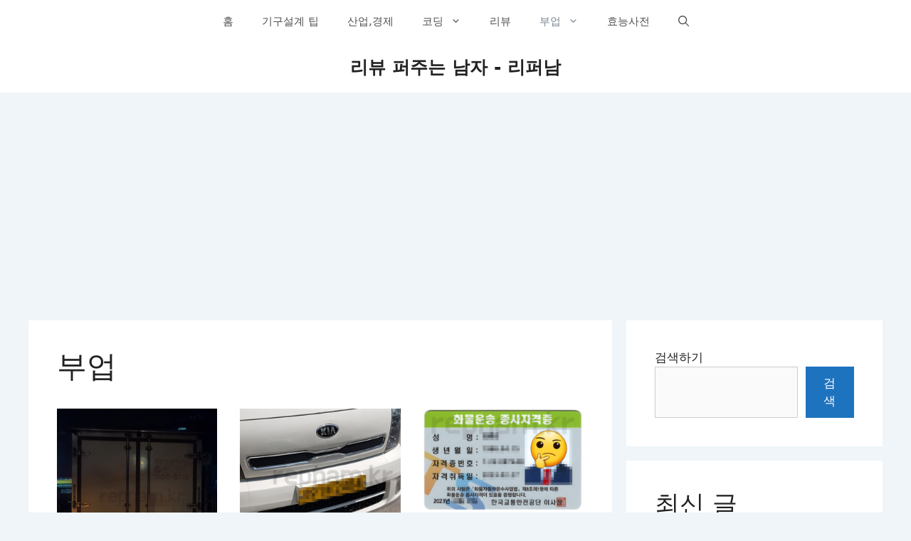

--- FILE ---
content_type: text/html; charset=UTF-8
request_url: https://repnam.kr/%EB%B6%80%EC%97%85/
body_size: 16318
content:
<!DOCTYPE html>
<html lang="ko-KR">
<head>
	<meta charset="UTF-8">
	<link rel="profile" href="https://gmpg.org/xfn/11">
	<meta name='robots' content='index, follow, max-image-preview:large, max-snippet:-1, max-video-preview:-1' />
<meta name="viewport" content="width=device-width, initial-scale=1">
	<!-- This site is optimized with the Yoast SEO plugin v18.9 - https://yoast.com/wordpress/plugins/seo/ -->
	<title>부업 - 리뷰 퍼주는 남자 - 리퍼남</title>
	<meta name="description" content="한 푼이라도 더 벌기 위한 자잘한 기록들. 몸을 쓰든 머리를 쓰든 하루에 만 원이라도 더 벌기 위한 기록들. 택배 상하차, 쇼핑몰, 쿠팡 플렉스, 배달 등 부업 정보 찾아보시는 분들에게 도움이 되기를." />
	<link rel="canonical" href="https://repnam.kr/부업/" />
	<meta property="og:locale" content="ko_KR" />
	<meta property="og:type" content="article" />
	<meta property="og:title" content="부업 - 리뷰 퍼주는 남자 - 리퍼남" />
	<meta property="og:description" content="한 푼이라도 더 벌기 위한 자잘한 기록들. 몸을 쓰든 머리를 쓰든 하루에 만 원이라도 더 벌기 위한 기록들. 택배 상하차, 쇼핑몰, 쿠팡 플렉스, 배달 등 부업 정보 찾아보시는 분들에게 도움이 되기를." />
	<meta property="og:url" content="https://repnam.kr/부업/" />
	<meta property="og:site_name" content="리뷰 퍼주는 남자 - 리퍼남" />
	<meta name="twitter:card" content="summary_large_image" />
	<meta name="twitter:label1" content="Est. reading time" />
	<meta name="twitter:data1" content="1분" />
	<script type="application/ld+json" class="yoast-schema-graph">{"@context":"https://schema.org","@graph":[{"@type":"WebSite","@id":"https://repnam.kr/#website","url":"https://repnam.kr/","name":"리뷰 퍼주는 남자 - 리퍼남","description":"리뷰, 부업, 경제","potentialAction":[{"@type":"SearchAction","target":{"@type":"EntryPoint","urlTemplate":"https://repnam.kr/?s={search_term_string}"},"query-input":"required name=search_term_string"}],"inLanguage":"ko-KR"},{"@type":"WebPage","@id":"https://repnam.kr/%eb%b6%80%ec%97%85/#webpage","url":"https://repnam.kr/%eb%b6%80%ec%97%85/","name":"부업 - 리뷰 퍼주는 남자 - 리퍼남","isPartOf":{"@id":"https://repnam.kr/#website"},"datePublished":"2021-12-22T05:30:22+00:00","dateModified":"2021-12-22T05:30:22+00:00","description":"한 푼이라도 더 벌기 위한 자잘한 기록들. 몸을 쓰든 머리를 쓰든 하루에 만 원이라도 더 벌기 위한 기록들. 택배 상하차, 쇼핑몰, 쿠팡 플렉스, 배달 등 부업 정보 찾아보시는 분들에게 도움이 되기를.","breadcrumb":{"@id":"https://repnam.kr/%eb%b6%80%ec%97%85/#breadcrumb"},"inLanguage":"ko-KR","potentialAction":[{"@type":"ReadAction","target":["https://repnam.kr/%eb%b6%80%ec%97%85/"]}]},{"@type":"BreadcrumbList","@id":"https://repnam.kr/%eb%b6%80%ec%97%85/#breadcrumb","itemListElement":[{"@type":"ListItem","position":1,"name":"Home","item":"https://repnam.kr/"},{"@type":"ListItem","position":2,"name":"부업"}]}]}</script>
	<!-- / Yoast SEO plugin. -->


<link rel='dns-prefetch' href='//www.googletagmanager.com' />
<link rel='dns-prefetch' href='//pagead2.googlesyndication.com' />
<link rel="alternate" type="application/rss+xml" title="리뷰 퍼주는 남자 - 리퍼남 &raquo; 피드" href="https://repnam.kr/feed/" />
<link rel="alternate" type="application/rss+xml" title="리뷰 퍼주는 남자 - 리퍼남 &raquo; 댓글 피드" href="https://repnam.kr/comments/feed/" />
<script>
window._wpemojiSettings = {"baseUrl":"https:\/\/s.w.org\/images\/core\/emoji\/14.0.0\/72x72\/","ext":".png","svgUrl":"https:\/\/s.w.org\/images\/core\/emoji\/14.0.0\/svg\/","svgExt":".svg","source":{"concatemoji":"https:\/\/repnam.kr\/wp-includes\/js\/wp-emoji-release.min.js?ver=6.1.9"}};
/*! This file is auto-generated */
!function(e,a,t){var n,r,o,i=a.createElement("canvas"),p=i.getContext&&i.getContext("2d");function s(e,t){var a=String.fromCharCode,e=(p.clearRect(0,0,i.width,i.height),p.fillText(a.apply(this,e),0,0),i.toDataURL());return p.clearRect(0,0,i.width,i.height),p.fillText(a.apply(this,t),0,0),e===i.toDataURL()}function c(e){var t=a.createElement("script");t.src=e,t.defer=t.type="text/javascript",a.getElementsByTagName("head")[0].appendChild(t)}for(o=Array("flag","emoji"),t.supports={everything:!0,everythingExceptFlag:!0},r=0;r<o.length;r++)t.supports[o[r]]=function(e){if(p&&p.fillText)switch(p.textBaseline="top",p.font="600 32px Arial",e){case"flag":return s([127987,65039,8205,9895,65039],[127987,65039,8203,9895,65039])?!1:!s([55356,56826,55356,56819],[55356,56826,8203,55356,56819])&&!s([55356,57332,56128,56423,56128,56418,56128,56421,56128,56430,56128,56423,56128,56447],[55356,57332,8203,56128,56423,8203,56128,56418,8203,56128,56421,8203,56128,56430,8203,56128,56423,8203,56128,56447]);case"emoji":return!s([129777,127995,8205,129778,127999],[129777,127995,8203,129778,127999])}return!1}(o[r]),t.supports.everything=t.supports.everything&&t.supports[o[r]],"flag"!==o[r]&&(t.supports.everythingExceptFlag=t.supports.everythingExceptFlag&&t.supports[o[r]]);t.supports.everythingExceptFlag=t.supports.everythingExceptFlag&&!t.supports.flag,t.DOMReady=!1,t.readyCallback=function(){t.DOMReady=!0},t.supports.everything||(n=function(){t.readyCallback()},a.addEventListener?(a.addEventListener("DOMContentLoaded",n,!1),e.addEventListener("load",n,!1)):(e.attachEvent("onload",n),a.attachEvent("onreadystatechange",function(){"complete"===a.readyState&&t.readyCallback()})),(e=t.source||{}).concatemoji?c(e.concatemoji):e.wpemoji&&e.twemoji&&(c(e.twemoji),c(e.wpemoji)))}(window,document,window._wpemojiSettings);
</script>
<style>
img.wp-smiley,
img.emoji {
	display: inline !important;
	border: none !important;
	box-shadow: none !important;
	height: 1em !important;
	width: 1em !important;
	margin: 0 0.07em !important;
	vertical-align: -0.1em !important;
	background: none !important;
	padding: 0 !important;
}
</style>
	<link rel='stylesheet' id='pt-cv-public-style-css' href='https://repnam.kr/wp-content/plugins/content-views-query-and-display-post-page/public/assets/css/cv.css?ver=2.4.0.7' media='all' />
<link rel='stylesheet' id='wp-block-library-css' href='https://repnam.kr/wp-includes/css/dist/block-library/style.min.css?ver=6.1.9' media='all' />
<link rel='stylesheet' id='classic-theme-styles-css' href='https://repnam.kr/wp-includes/css/classic-themes.min.css?ver=1' media='all' />
<style id='global-styles-inline-css'>
body{--wp--preset--color--black: #000000;--wp--preset--color--cyan-bluish-gray: #abb8c3;--wp--preset--color--white: #ffffff;--wp--preset--color--pale-pink: #f78da7;--wp--preset--color--vivid-red: #cf2e2e;--wp--preset--color--luminous-vivid-orange: #ff6900;--wp--preset--color--luminous-vivid-amber: #fcb900;--wp--preset--color--light-green-cyan: #7bdcb5;--wp--preset--color--vivid-green-cyan: #00d084;--wp--preset--color--pale-cyan-blue: #8ed1fc;--wp--preset--color--vivid-cyan-blue: #0693e3;--wp--preset--color--vivid-purple: #9b51e0;--wp--preset--color--contrast: var(--contrast);--wp--preset--color--contrast-2: var(--contrast-2);--wp--preset--color--contrast-3: var(--contrast-3);--wp--preset--color--base: var(--base);--wp--preset--color--base-2: var(--base-2);--wp--preset--color--base-3: var(--base-3);--wp--preset--color--accent: var(--accent);--wp--preset--gradient--vivid-cyan-blue-to-vivid-purple: linear-gradient(135deg,rgba(6,147,227,1) 0%,rgb(155,81,224) 100%);--wp--preset--gradient--light-green-cyan-to-vivid-green-cyan: linear-gradient(135deg,rgb(122,220,180) 0%,rgb(0,208,130) 100%);--wp--preset--gradient--luminous-vivid-amber-to-luminous-vivid-orange: linear-gradient(135deg,rgba(252,185,0,1) 0%,rgba(255,105,0,1) 100%);--wp--preset--gradient--luminous-vivid-orange-to-vivid-red: linear-gradient(135deg,rgba(255,105,0,1) 0%,rgb(207,46,46) 100%);--wp--preset--gradient--very-light-gray-to-cyan-bluish-gray: linear-gradient(135deg,rgb(238,238,238) 0%,rgb(169,184,195) 100%);--wp--preset--gradient--cool-to-warm-spectrum: linear-gradient(135deg,rgb(74,234,220) 0%,rgb(151,120,209) 20%,rgb(207,42,186) 40%,rgb(238,44,130) 60%,rgb(251,105,98) 80%,rgb(254,248,76) 100%);--wp--preset--gradient--blush-light-purple: linear-gradient(135deg,rgb(255,206,236) 0%,rgb(152,150,240) 100%);--wp--preset--gradient--blush-bordeaux: linear-gradient(135deg,rgb(254,205,165) 0%,rgb(254,45,45) 50%,rgb(107,0,62) 100%);--wp--preset--gradient--luminous-dusk: linear-gradient(135deg,rgb(255,203,112) 0%,rgb(199,81,192) 50%,rgb(65,88,208) 100%);--wp--preset--gradient--pale-ocean: linear-gradient(135deg,rgb(255,245,203) 0%,rgb(182,227,212) 50%,rgb(51,167,181) 100%);--wp--preset--gradient--electric-grass: linear-gradient(135deg,rgb(202,248,128) 0%,rgb(113,206,126) 100%);--wp--preset--gradient--midnight: linear-gradient(135deg,rgb(2,3,129) 0%,rgb(40,116,252) 100%);--wp--preset--duotone--dark-grayscale: url('#wp-duotone-dark-grayscale');--wp--preset--duotone--grayscale: url('#wp-duotone-grayscale');--wp--preset--duotone--purple-yellow: url('#wp-duotone-purple-yellow');--wp--preset--duotone--blue-red: url('#wp-duotone-blue-red');--wp--preset--duotone--midnight: url('#wp-duotone-midnight');--wp--preset--duotone--magenta-yellow: url('#wp-duotone-magenta-yellow');--wp--preset--duotone--purple-green: url('#wp-duotone-purple-green');--wp--preset--duotone--blue-orange: url('#wp-duotone-blue-orange');--wp--preset--font-size--small: 13px;--wp--preset--font-size--medium: 20px;--wp--preset--font-size--large: 36px;--wp--preset--font-size--x-large: 42px;--wp--preset--spacing--20: 0.44rem;--wp--preset--spacing--30: 0.67rem;--wp--preset--spacing--40: 1rem;--wp--preset--spacing--50: 1.5rem;--wp--preset--spacing--60: 2.25rem;--wp--preset--spacing--70: 3.38rem;--wp--preset--spacing--80: 5.06rem;}:where(.is-layout-flex){gap: 0.5em;}body .is-layout-flow > .alignleft{float: left;margin-inline-start: 0;margin-inline-end: 2em;}body .is-layout-flow > .alignright{float: right;margin-inline-start: 2em;margin-inline-end: 0;}body .is-layout-flow > .aligncenter{margin-left: auto !important;margin-right: auto !important;}body .is-layout-constrained > .alignleft{float: left;margin-inline-start: 0;margin-inline-end: 2em;}body .is-layout-constrained > .alignright{float: right;margin-inline-start: 2em;margin-inline-end: 0;}body .is-layout-constrained > .aligncenter{margin-left: auto !important;margin-right: auto !important;}body .is-layout-constrained > :where(:not(.alignleft):not(.alignright):not(.alignfull)){max-width: var(--wp--style--global--content-size);margin-left: auto !important;margin-right: auto !important;}body .is-layout-constrained > .alignwide{max-width: var(--wp--style--global--wide-size);}body .is-layout-flex{display: flex;}body .is-layout-flex{flex-wrap: wrap;align-items: center;}body .is-layout-flex > *{margin: 0;}:where(.wp-block-columns.is-layout-flex){gap: 2em;}.has-black-color{color: var(--wp--preset--color--black) !important;}.has-cyan-bluish-gray-color{color: var(--wp--preset--color--cyan-bluish-gray) !important;}.has-white-color{color: var(--wp--preset--color--white) !important;}.has-pale-pink-color{color: var(--wp--preset--color--pale-pink) !important;}.has-vivid-red-color{color: var(--wp--preset--color--vivid-red) !important;}.has-luminous-vivid-orange-color{color: var(--wp--preset--color--luminous-vivid-orange) !important;}.has-luminous-vivid-amber-color{color: var(--wp--preset--color--luminous-vivid-amber) !important;}.has-light-green-cyan-color{color: var(--wp--preset--color--light-green-cyan) !important;}.has-vivid-green-cyan-color{color: var(--wp--preset--color--vivid-green-cyan) !important;}.has-pale-cyan-blue-color{color: var(--wp--preset--color--pale-cyan-blue) !important;}.has-vivid-cyan-blue-color{color: var(--wp--preset--color--vivid-cyan-blue) !important;}.has-vivid-purple-color{color: var(--wp--preset--color--vivid-purple) !important;}.has-black-background-color{background-color: var(--wp--preset--color--black) !important;}.has-cyan-bluish-gray-background-color{background-color: var(--wp--preset--color--cyan-bluish-gray) !important;}.has-white-background-color{background-color: var(--wp--preset--color--white) !important;}.has-pale-pink-background-color{background-color: var(--wp--preset--color--pale-pink) !important;}.has-vivid-red-background-color{background-color: var(--wp--preset--color--vivid-red) !important;}.has-luminous-vivid-orange-background-color{background-color: var(--wp--preset--color--luminous-vivid-orange) !important;}.has-luminous-vivid-amber-background-color{background-color: var(--wp--preset--color--luminous-vivid-amber) !important;}.has-light-green-cyan-background-color{background-color: var(--wp--preset--color--light-green-cyan) !important;}.has-vivid-green-cyan-background-color{background-color: var(--wp--preset--color--vivid-green-cyan) !important;}.has-pale-cyan-blue-background-color{background-color: var(--wp--preset--color--pale-cyan-blue) !important;}.has-vivid-cyan-blue-background-color{background-color: var(--wp--preset--color--vivid-cyan-blue) !important;}.has-vivid-purple-background-color{background-color: var(--wp--preset--color--vivid-purple) !important;}.has-black-border-color{border-color: var(--wp--preset--color--black) !important;}.has-cyan-bluish-gray-border-color{border-color: var(--wp--preset--color--cyan-bluish-gray) !important;}.has-white-border-color{border-color: var(--wp--preset--color--white) !important;}.has-pale-pink-border-color{border-color: var(--wp--preset--color--pale-pink) !important;}.has-vivid-red-border-color{border-color: var(--wp--preset--color--vivid-red) !important;}.has-luminous-vivid-orange-border-color{border-color: var(--wp--preset--color--luminous-vivid-orange) !important;}.has-luminous-vivid-amber-border-color{border-color: var(--wp--preset--color--luminous-vivid-amber) !important;}.has-light-green-cyan-border-color{border-color: var(--wp--preset--color--light-green-cyan) !important;}.has-vivid-green-cyan-border-color{border-color: var(--wp--preset--color--vivid-green-cyan) !important;}.has-pale-cyan-blue-border-color{border-color: var(--wp--preset--color--pale-cyan-blue) !important;}.has-vivid-cyan-blue-border-color{border-color: var(--wp--preset--color--vivid-cyan-blue) !important;}.has-vivid-purple-border-color{border-color: var(--wp--preset--color--vivid-purple) !important;}.has-vivid-cyan-blue-to-vivid-purple-gradient-background{background: var(--wp--preset--gradient--vivid-cyan-blue-to-vivid-purple) !important;}.has-light-green-cyan-to-vivid-green-cyan-gradient-background{background: var(--wp--preset--gradient--light-green-cyan-to-vivid-green-cyan) !important;}.has-luminous-vivid-amber-to-luminous-vivid-orange-gradient-background{background: var(--wp--preset--gradient--luminous-vivid-amber-to-luminous-vivid-orange) !important;}.has-luminous-vivid-orange-to-vivid-red-gradient-background{background: var(--wp--preset--gradient--luminous-vivid-orange-to-vivid-red) !important;}.has-very-light-gray-to-cyan-bluish-gray-gradient-background{background: var(--wp--preset--gradient--very-light-gray-to-cyan-bluish-gray) !important;}.has-cool-to-warm-spectrum-gradient-background{background: var(--wp--preset--gradient--cool-to-warm-spectrum) !important;}.has-blush-light-purple-gradient-background{background: var(--wp--preset--gradient--blush-light-purple) !important;}.has-blush-bordeaux-gradient-background{background: var(--wp--preset--gradient--blush-bordeaux) !important;}.has-luminous-dusk-gradient-background{background: var(--wp--preset--gradient--luminous-dusk) !important;}.has-pale-ocean-gradient-background{background: var(--wp--preset--gradient--pale-ocean) !important;}.has-electric-grass-gradient-background{background: var(--wp--preset--gradient--electric-grass) !important;}.has-midnight-gradient-background{background: var(--wp--preset--gradient--midnight) !important;}.has-small-font-size{font-size: var(--wp--preset--font-size--small) !important;}.has-medium-font-size{font-size: var(--wp--preset--font-size--medium) !important;}.has-large-font-size{font-size: var(--wp--preset--font-size--large) !important;}.has-x-large-font-size{font-size: var(--wp--preset--font-size--x-large) !important;}
.wp-block-navigation a:where(:not(.wp-element-button)){color: inherit;}
:where(.wp-block-columns.is-layout-flex){gap: 2em;}
.wp-block-pullquote{font-size: 1.5em;line-height: 1.6;}
</style>
<link rel='stylesheet' id='generate-style-css' href='https://repnam.kr/wp-content/themes/generatepress/assets/css/main.min.css?ver=3.1.3' media='all' />
<style id='generate-style-inline-css'>
body{background-color:#eff5f9;color:#222222;}a{color:#1e73be;}a:hover, a:focus, a:active{color:#000000;}.wp-block-group__inner-container{max-width:1200px;margin-left:auto;margin-right:auto;}.navigation-search{position:absolute;left:-99999px;pointer-events:none;visibility:hidden;z-index:20;width:100%;top:0;transition:opacity 100ms ease-in-out;opacity:0;}.navigation-search.nav-search-active{left:0;right:0;pointer-events:auto;visibility:visible;opacity:1;}.navigation-search input[type="search"]{outline:0;border:0;vertical-align:bottom;line-height:1;opacity:0.9;width:100%;z-index:20;border-radius:0;-webkit-appearance:none;height:60px;}.navigation-search input::-ms-clear{display:none;width:0;height:0;}.navigation-search input::-ms-reveal{display:none;width:0;height:0;}.navigation-search input::-webkit-search-decoration, .navigation-search input::-webkit-search-cancel-button, .navigation-search input::-webkit-search-results-button, .navigation-search input::-webkit-search-results-decoration{display:none;}.gen-sidebar-nav .navigation-search{top:auto;bottom:0;}:root{--contrast:#222222;--contrast-2:#575760;--contrast-3:#b2b2be;--base:#f0f0f0;--base-2:#f7f8f9;--base-3:#ffffff;--accent:#1e73be;}.has-contrast-color{color:#222222;}.has-contrast-background-color{background-color:#222222;}.has-contrast-2-color{color:#575760;}.has-contrast-2-background-color{background-color:#575760;}.has-contrast-3-color{color:#b2b2be;}.has-contrast-3-background-color{background-color:#b2b2be;}.has-base-color{color:#f0f0f0;}.has-base-background-color{background-color:#f0f0f0;}.has-base-2-color{color:#f7f8f9;}.has-base-2-background-color{background-color:#f7f8f9;}.has-base-3-color{color:#ffffff;}.has-base-3-background-color{background-color:#ffffff;}.has-accent-color{color:#1e73be;}.has-accent-background-color{background-color:#1e73be;}body, button, input, select, textarea{font-family:-apple-system, system-ui, BlinkMacSystemFont, "Segoe UI", Helvetica, Arial, sans-serif, "Apple Color Emoji", "Segoe UI Emoji", "Segoe UI Symbol";}body{line-height:1.5;}.entry-content > [class*="wp-block-"]:not(:last-child){margin-bottom:1.5em;}.main-navigation .main-nav ul ul li a{font-size:14px;}.sidebar .widget, .footer-widgets .widget{font-size:17px;}@media (max-width:768px){h1{font-size:31px;}h2{font-size:27px;}h3{font-size:24px;}h4{font-size:22px;}h5{font-size:19px;}}.top-bar{background-color:#636363;color:#ffffff;}.top-bar a{color:#ffffff;}.top-bar a:hover{color:#303030;}.site-header{background-color:#ffffff;}.main-title a,.main-title a:hover{color:#222222;}.site-description{color:#757575;}.mobile-menu-control-wrapper .menu-toggle,.mobile-menu-control-wrapper .menu-toggle:hover,.mobile-menu-control-wrapper .menu-toggle:focus,.has-inline-mobile-toggle #site-navigation.toggled{background-color:rgba(0, 0, 0, 0.02);}.main-navigation,.main-navigation ul ul{background-color:#ffffff;}.main-navigation .main-nav ul li a, .main-navigation .menu-toggle, .main-navigation .menu-bar-items{color:#515151;}.main-navigation .main-nav ul li:not([class*="current-menu-"]):hover > a, .main-navigation .main-nav ul li:not([class*="current-menu-"]):focus > a, .main-navigation .main-nav ul li.sfHover:not([class*="current-menu-"]) > a, .main-navigation .menu-bar-item:hover > a, .main-navigation .menu-bar-item.sfHover > a{color:#7a8896;background-color:#ffffff;}button.menu-toggle:hover,button.menu-toggle:focus{color:#515151;}.main-navigation .main-nav ul li[class*="current-menu-"] > a{color:#7a8896;background-color:#ffffff;}.navigation-search input[type="search"],.navigation-search input[type="search"]:active, .navigation-search input[type="search"]:focus, .main-navigation .main-nav ul li.search-item.active > a, .main-navigation .menu-bar-items .search-item.active > a{color:#7a8896;background-color:#ffffff;}.main-navigation ul ul{background-color:#eaeaea;}.main-navigation .main-nav ul ul li a{color:#515151;}.main-navigation .main-nav ul ul li:not([class*="current-menu-"]):hover > a,.main-navigation .main-nav ul ul li:not([class*="current-menu-"]):focus > a, .main-navigation .main-nav ul ul li.sfHover:not([class*="current-menu-"]) > a{color:#7a8896;background-color:#eaeaea;}.main-navigation .main-nav ul ul li[class*="current-menu-"] > a{color:#7a8896;background-color:#eaeaea;}.separate-containers .inside-article, .separate-containers .comments-area, .separate-containers .page-header, .one-container .container, .separate-containers .paging-navigation, .inside-page-header{background-color:#ffffff;}.entry-title a{color:#222222;}.entry-title a:hover{color:#55555e;}.entry-meta{color:#595959;}.sidebar .widget{background-color:#ffffff;}.footer-widgets{background-color:#ffffff;}.footer-widgets .widget-title{color:#000000;}.site-info{color:#ffffff;background-color:#55555e;}.site-info a{color:#ffffff;}.site-info a:hover{color:#d3d3d3;}.footer-bar .widget_nav_menu .current-menu-item a{color:#d3d3d3;}input[type="text"],input[type="email"],input[type="url"],input[type="password"],input[type="search"],input[type="tel"],input[type="number"],textarea,select{color:#666666;background-color:#fafafa;border-color:#cccccc;}input[type="text"]:focus,input[type="email"]:focus,input[type="url"]:focus,input[type="password"]:focus,input[type="search"]:focus,input[type="tel"]:focus,input[type="number"]:focus,textarea:focus,select:focus{color:#666666;background-color:#ffffff;border-color:#bfbfbf;}button,html input[type="button"],input[type="reset"],input[type="submit"],a.button,a.wp-block-button__link:not(.has-background){color:#ffffff;background-color:#1e73be;}button:hover,html input[type="button"]:hover,input[type="reset"]:hover,input[type="submit"]:hover,a.button:hover,button:focus,html input[type="button"]:focus,input[type="reset"]:focus,input[type="submit"]:focus,a.button:focus,a.wp-block-button__link:not(.has-background):active,a.wp-block-button__link:not(.has-background):focus,a.wp-block-button__link:not(.has-background):hover{color:#ffffff;background-color:#f26622;}a.generate-back-to-top{background-color:rgba( 0,0,0,0.4 );color:#ffffff;}a.generate-back-to-top:hover,a.generate-back-to-top:focus{background-color:rgba( 0,0,0,0.6 );color:#ffffff;}@media (max-width:768px){.main-navigation .menu-bar-item:hover > a, .main-navigation .menu-bar-item.sfHover > a{background:none;color:#515151;}}.nav-below-header .main-navigation .inside-navigation.grid-container, .nav-above-header .main-navigation .inside-navigation.grid-container{padding:0px 20px 0px 20px;}.site-main .wp-block-group__inner-container{padding:40px;}.separate-containers .paging-navigation{padding-top:20px;padding-bottom:20px;}.entry-content .alignwide, body:not(.no-sidebar) .entry-content .alignfull{margin-left:-40px;width:calc(100% + 80px);max-width:calc(100% + 80px);}.rtl .menu-item-has-children .dropdown-menu-toggle{padding-left:20px;}.rtl .main-navigation .main-nav ul li.menu-item-has-children > a{padding-right:20px;}@media (max-width:768px){.separate-containers .inside-article, .separate-containers .comments-area, .separate-containers .page-header, .separate-containers .paging-navigation, .one-container .site-content, .inside-page-header{padding:30px;}.site-main .wp-block-group__inner-container{padding:30px;}.inside-top-bar{padding-right:30px;padding-left:30px;}.inside-header{padding-right:30px;padding-left:30px;}.widget-area .widget{padding-top:30px;padding-right:30px;padding-bottom:30px;padding-left:30px;}.footer-widgets-container{padding-top:30px;padding-right:30px;padding-bottom:30px;padding-left:30px;}.inside-site-info{padding-right:30px;padding-left:30px;}.entry-content .alignwide, body:not(.no-sidebar) .entry-content .alignfull{margin-left:-30px;width:calc(100% + 60px);max-width:calc(100% + 60px);}.one-container .site-main .paging-navigation{margin-bottom:20px;}}/* End cached CSS */.is-right-sidebar{width:30%;}.is-left-sidebar{width:30%;}.site-content .content-area{width:70%;}@media (max-width:768px){.main-navigation .menu-toggle,.sidebar-nav-mobile:not(#sticky-placeholder){display:block;}.main-navigation ul,.gen-sidebar-nav,.main-navigation:not(.slideout-navigation):not(.toggled) .main-nav > ul,.has-inline-mobile-toggle #site-navigation .inside-navigation > *:not(.navigation-search):not(.main-nav){display:none;}.nav-align-right .inside-navigation,.nav-align-center .inside-navigation{justify-content:space-between;}}
</style>
<link rel='stylesheet' id='generate-child-css' href='https://repnam.kr/wp-content/themes/generatepress-child/style.css?ver=3.1.0.1666085778' media='all' />
<link rel='stylesheet' id='enlighterjs-css' href='https://repnam.kr/wp-content/plugins/enlighter/cache/enlighterjs.min.css?ver=hfAGFfeUN+lNphd' media='all' />
<script src='https://repnam.kr/wp-includes/js/jquery/jquery.min.js?ver=3.6.1' id='jquery-core-js'></script>
<script src='https://repnam.kr/wp-includes/js/jquery/jquery-migrate.min.js?ver=3.3.2' id='jquery-migrate-js'></script>

<!-- Site Kit에서 추가한 Google 태그(gtag.js) 스니펫 -->
<!-- Site Kit에 의해 추가된 Google Analytics 스니펫 -->
<script src='https://www.googletagmanager.com/gtag/js?id=G-1CPZCFT8BM' id='google_gtagjs-js' async></script>
<script id='google_gtagjs-js-after'>
window.dataLayer = window.dataLayer || [];function gtag(){dataLayer.push(arguments);}
gtag("set","linker",{"domains":["repnam.kr"]});
gtag("js", new Date());
gtag("set", "developer_id.dZTNiMT", true);
gtag("config", "G-1CPZCFT8BM");
</script>
<link rel="https://api.w.org/" href="https://repnam.kr/wp-json/" /><link rel="alternate" type="application/json" href="https://repnam.kr/wp-json/wp/v2/pages/140" /><link rel="EditURI" type="application/rsd+xml" title="RSD" href="https://repnam.kr/xmlrpc.php?rsd" />
<link rel="wlwmanifest" type="application/wlwmanifest+xml" href="https://repnam.kr/wp-includes/wlwmanifest.xml" />
<meta name="generator" content="WordPress 6.1.9" />
<link rel='shortlink' href='https://repnam.kr/?p=140' />
<link rel="alternate" type="application/json+oembed" href="https://repnam.kr/wp-json/oembed/1.0/embed?url=https%3A%2F%2Frepnam.kr%2F%25eb%25b6%2580%25ec%2597%2585%2F" />
<link rel="alternate" type="text/xml+oembed" href="https://repnam.kr/wp-json/oembed/1.0/embed?url=https%3A%2F%2Frepnam.kr%2F%25eb%25b6%2580%25ec%2597%2585%2F&#038;format=xml" />
<meta name="generator" content="Site Kit by Google 1.170.0" /><script type="text/javascript" src="//wcs.naver.net/wcslog.js"></script>
<script type="text/javascript">
if(!wcs_add) var wcs_add = {};
wcs_add["wa"] = "1a939b1c1ff1b4";
if(window.wcs) {
  wcs_do();
}
</script>		<script>
			document.documentElement.className = document.documentElement.className.replace( 'no-js', 'js' );
		</script>
				<style>
			.no-js img.lazyload { display: none; }
			figure.wp-block-image img.lazyloading { min-width: 150px; }
							.lazyload, .lazyloading { opacity: 0; }
				.lazyloaded {
					opacity: 1;
					transition: opacity 400ms;
					transition-delay: 0ms;
				}
					</style>
		
<!-- Site Kit에서 추가한 Google AdSense 메타 태그 -->
<meta name="google-adsense-platform-account" content="ca-host-pub-2644536267352236">
<meta name="google-adsense-platform-domain" content="sitekit.withgoogle.com">
<!-- Site Kit에서 추가한 Google AdSense 메타 태그 종료 -->

<!-- Site Kit에 의해 추가된 Google AdSense 스니펫 -->
<script async src="https://pagead2.googlesyndication.com/pagead/js/adsbygoogle.js?client=ca-pub-5781620545809956&amp;host=ca-host-pub-2644536267352236" crossorigin="anonymous"></script>

<!-- Site Kit에 의해 추가된 Google AdSense 스니펫 종료 -->
		<style id="wp-custom-css">
			/*  buttons   */
.myButton {
	background-color:#195487;
	border-radius:28px;
	border:1px solid #18ab29;
	display:inline-block;
	cursor:pointer;
	color:#ffffff;
	font-family:Arial;
	font-size:17px;
	padding:16px 31px;
	text-decoration:none;
	text-shadow:0px 1px 0px #2f6627;
}
.myButton:hover {
	background-color:#1e73be;
}
.myButton:active {
	position:relative;
	top:1px;
}		</style>
		</head>

<body class="page-template-default page page-id-140 wp-embed-responsive right-sidebar nav-above-header separate-containers nav-search-enabled nav-aligned-center header-aligned-center dropdown-hover" itemtype="https://schema.org/WebPage" itemscope>
	<svg xmlns="http://www.w3.org/2000/svg" viewBox="0 0 0 0" width="0" height="0" focusable="false" role="none" style="visibility: hidden; position: absolute; left: -9999px; overflow: hidden;" ><defs><filter id="wp-duotone-dark-grayscale"><feColorMatrix color-interpolation-filters="sRGB" type="matrix" values=" .299 .587 .114 0 0 .299 .587 .114 0 0 .299 .587 .114 0 0 .299 .587 .114 0 0 " /><feComponentTransfer color-interpolation-filters="sRGB" ><feFuncR type="table" tableValues="0 0.49803921568627" /><feFuncG type="table" tableValues="0 0.49803921568627" /><feFuncB type="table" tableValues="0 0.49803921568627" /><feFuncA type="table" tableValues="1 1" /></feComponentTransfer><feComposite in2="SourceGraphic" operator="in" /></filter></defs></svg><svg xmlns="http://www.w3.org/2000/svg" viewBox="0 0 0 0" width="0" height="0" focusable="false" role="none" style="visibility: hidden; position: absolute; left: -9999px; overflow: hidden;" ><defs><filter id="wp-duotone-grayscale"><feColorMatrix color-interpolation-filters="sRGB" type="matrix" values=" .299 .587 .114 0 0 .299 .587 .114 0 0 .299 .587 .114 0 0 .299 .587 .114 0 0 " /><feComponentTransfer color-interpolation-filters="sRGB" ><feFuncR type="table" tableValues="0 1" /><feFuncG type="table" tableValues="0 1" /><feFuncB type="table" tableValues="0 1" /><feFuncA type="table" tableValues="1 1" /></feComponentTransfer><feComposite in2="SourceGraphic" operator="in" /></filter></defs></svg><svg xmlns="http://www.w3.org/2000/svg" viewBox="0 0 0 0" width="0" height="0" focusable="false" role="none" style="visibility: hidden; position: absolute; left: -9999px; overflow: hidden;" ><defs><filter id="wp-duotone-purple-yellow"><feColorMatrix color-interpolation-filters="sRGB" type="matrix" values=" .299 .587 .114 0 0 .299 .587 .114 0 0 .299 .587 .114 0 0 .299 .587 .114 0 0 " /><feComponentTransfer color-interpolation-filters="sRGB" ><feFuncR type="table" tableValues="0.54901960784314 0.98823529411765" /><feFuncG type="table" tableValues="0 1" /><feFuncB type="table" tableValues="0.71764705882353 0.25490196078431" /><feFuncA type="table" tableValues="1 1" /></feComponentTransfer><feComposite in2="SourceGraphic" operator="in" /></filter></defs></svg><svg xmlns="http://www.w3.org/2000/svg" viewBox="0 0 0 0" width="0" height="0" focusable="false" role="none" style="visibility: hidden; position: absolute; left: -9999px; overflow: hidden;" ><defs><filter id="wp-duotone-blue-red"><feColorMatrix color-interpolation-filters="sRGB" type="matrix" values=" .299 .587 .114 0 0 .299 .587 .114 0 0 .299 .587 .114 0 0 .299 .587 .114 0 0 " /><feComponentTransfer color-interpolation-filters="sRGB" ><feFuncR type="table" tableValues="0 1" /><feFuncG type="table" tableValues="0 0.27843137254902" /><feFuncB type="table" tableValues="0.5921568627451 0.27843137254902" /><feFuncA type="table" tableValues="1 1" /></feComponentTransfer><feComposite in2="SourceGraphic" operator="in" /></filter></defs></svg><svg xmlns="http://www.w3.org/2000/svg" viewBox="0 0 0 0" width="0" height="0" focusable="false" role="none" style="visibility: hidden; position: absolute; left: -9999px; overflow: hidden;" ><defs><filter id="wp-duotone-midnight"><feColorMatrix color-interpolation-filters="sRGB" type="matrix" values=" .299 .587 .114 0 0 .299 .587 .114 0 0 .299 .587 .114 0 0 .299 .587 .114 0 0 " /><feComponentTransfer color-interpolation-filters="sRGB" ><feFuncR type="table" tableValues="0 0" /><feFuncG type="table" tableValues="0 0.64705882352941" /><feFuncB type="table" tableValues="0 1" /><feFuncA type="table" tableValues="1 1" /></feComponentTransfer><feComposite in2="SourceGraphic" operator="in" /></filter></defs></svg><svg xmlns="http://www.w3.org/2000/svg" viewBox="0 0 0 0" width="0" height="0" focusable="false" role="none" style="visibility: hidden; position: absolute; left: -9999px; overflow: hidden;" ><defs><filter id="wp-duotone-magenta-yellow"><feColorMatrix color-interpolation-filters="sRGB" type="matrix" values=" .299 .587 .114 0 0 .299 .587 .114 0 0 .299 .587 .114 0 0 .299 .587 .114 0 0 " /><feComponentTransfer color-interpolation-filters="sRGB" ><feFuncR type="table" tableValues="0.78039215686275 1" /><feFuncG type="table" tableValues="0 0.94901960784314" /><feFuncB type="table" tableValues="0.35294117647059 0.47058823529412" /><feFuncA type="table" tableValues="1 1" /></feComponentTransfer><feComposite in2="SourceGraphic" operator="in" /></filter></defs></svg><svg xmlns="http://www.w3.org/2000/svg" viewBox="0 0 0 0" width="0" height="0" focusable="false" role="none" style="visibility: hidden; position: absolute; left: -9999px; overflow: hidden;" ><defs><filter id="wp-duotone-purple-green"><feColorMatrix color-interpolation-filters="sRGB" type="matrix" values=" .299 .587 .114 0 0 .299 .587 .114 0 0 .299 .587 .114 0 0 .299 .587 .114 0 0 " /><feComponentTransfer color-interpolation-filters="sRGB" ><feFuncR type="table" tableValues="0.65098039215686 0.40392156862745" /><feFuncG type="table" tableValues="0 1" /><feFuncB type="table" tableValues="0.44705882352941 0.4" /><feFuncA type="table" tableValues="1 1" /></feComponentTransfer><feComposite in2="SourceGraphic" operator="in" /></filter></defs></svg><svg xmlns="http://www.w3.org/2000/svg" viewBox="0 0 0 0" width="0" height="0" focusable="false" role="none" style="visibility: hidden; position: absolute; left: -9999px; overflow: hidden;" ><defs><filter id="wp-duotone-blue-orange"><feColorMatrix color-interpolation-filters="sRGB" type="matrix" values=" .299 .587 .114 0 0 .299 .587 .114 0 0 .299 .587 .114 0 0 .299 .587 .114 0 0 " /><feComponentTransfer color-interpolation-filters="sRGB" ><feFuncR type="table" tableValues="0.098039215686275 1" /><feFuncG type="table" tableValues="0 0.66274509803922" /><feFuncB type="table" tableValues="0.84705882352941 0.41960784313725" /><feFuncA type="table" tableValues="1 1" /></feComponentTransfer><feComposite in2="SourceGraphic" operator="in" /></filter></defs></svg><a class="screen-reader-text skip-link" href="#content" title="Skip to content">Skip to content</a>		<nav class="main-navigation nav-align-center has-menu-bar-items sub-menu-right" id="site-navigation" aria-label="Primary"  itemtype="https://schema.org/SiteNavigationElement" itemscope>
			<div class="inside-navigation grid-container">
				<form method="get" class="search-form navigation-search" action="https://repnam.kr/">
					<input type="search" class="search-field" value="" name="s" title="Search" />
				</form>				<button class="menu-toggle" aria-controls="primary-menu" aria-expanded="false">
					<span class="gp-icon icon-menu-bars"><svg viewBox="0 0 512 512" aria-hidden="true" xmlns="http://www.w3.org/2000/svg" width="1em" height="1em"><path d="M0 96c0-13.255 10.745-24 24-24h464c13.255 0 24 10.745 24 24s-10.745 24-24 24H24c-13.255 0-24-10.745-24-24zm0 160c0-13.255 10.745-24 24-24h464c13.255 0 24 10.745 24 24s-10.745 24-24 24H24c-13.255 0-24-10.745-24-24zm0 160c0-13.255 10.745-24 24-24h464c13.255 0 24 10.745 24 24s-10.745 24-24 24H24c-13.255 0-24-10.745-24-24z" /></svg><svg viewBox="0 0 512 512" aria-hidden="true" xmlns="http://www.w3.org/2000/svg" width="1em" height="1em"><path d="M71.029 71.029c9.373-9.372 24.569-9.372 33.942 0L256 222.059l151.029-151.03c9.373-9.372 24.569-9.372 33.942 0 9.372 9.373 9.372 24.569 0 33.942L289.941 256l151.03 151.029c9.372 9.373 9.372 24.569 0 33.942-9.373 9.372-24.569 9.372-33.942 0L256 289.941l-151.029 151.03c-9.373 9.372-24.569 9.372-33.942 0-9.372-9.373-9.372-24.569 0-33.942L222.059 256 71.029 104.971c-9.372-9.373-9.372-24.569 0-33.942z" /></svg></span><span class="mobile-menu">Menu</span>				</button>
				<div id="primary-menu" class="main-nav"><ul id="menu-%ec%b1%85%ec%97%90-%ec%95%88-%eb%82%98%ec%98%a4%eb%8a%94-%ec%a4%91%ea%b5%ad%ec%96%b4" class=" menu sf-menu"><li id="menu-item-31" class="menu-item menu-item-type-custom menu-item-object-custom menu-item-home menu-item-31"><a href="https://repnam.kr/">홈</a></li>
<li id="menu-item-33" class="menu-item menu-item-type-post_type menu-item-object-page menu-item-33"><a href="https://repnam.kr/mech-design/">기구설계 팁</a></li>
<li id="menu-item-545" class="menu-item menu-item-type-post_type menu-item-object-page menu-item-545"><a href="https://repnam.kr/%ec%82%b0%ec%97%85/">산업,경제</a></li>
<li id="menu-item-118" class="menu-item menu-item-type-post_type menu-item-object-page menu-item-has-children menu-item-118"><a href="https://repnam.kr/coding/">코딩<span role="presentation" class="dropdown-menu-toggle"><span class="gp-icon icon-arrow"><svg viewBox="0 0 330 512" aria-hidden="true" xmlns="http://www.w3.org/2000/svg" width="1em" height="1em"><path d="M305.913 197.085c0 2.266-1.133 4.815-2.833 6.514L171.087 335.593c-1.7 1.7-4.249 2.832-6.515 2.832s-4.815-1.133-6.515-2.832L26.064 203.599c-1.7-1.7-2.832-4.248-2.832-6.514s1.132-4.816 2.832-6.515l14.162-14.163c1.7-1.699 3.966-2.832 6.515-2.832 2.266 0 4.815 1.133 6.515 2.832l111.316 111.317 111.316-111.317c1.7-1.699 4.249-2.832 6.515-2.832s4.815 1.133 6.515 2.832l14.162 14.163c1.7 1.7 2.833 4.249 2.833 6.515z" /></svg></span></span></a>
<ul class="sub-menu">
	<li id="menu-item-1495" class="menu-item menu-item-type-post_type menu-item-object-page menu-item-has-children menu-item-1495"><a href="https://repnam.kr/php/">PHP<span role="presentation" class="dropdown-menu-toggle"><span class="gp-icon icon-arrow-right"><svg viewBox="0 0 192 512" aria-hidden="true" xmlns="http://www.w3.org/2000/svg" width="1em" height="1em" fill-rule="evenodd" clip-rule="evenodd" stroke-linejoin="round" stroke-miterlimit="1.414"><path d="M178.425 256.001c0 2.266-1.133 4.815-2.832 6.515L43.599 394.509c-1.7 1.7-4.248 2.833-6.514 2.833s-4.816-1.133-6.515-2.833l-14.163-14.162c-1.699-1.7-2.832-3.966-2.832-6.515 0-2.266 1.133-4.815 2.832-6.515l111.317-111.316L16.407 144.685c-1.699-1.7-2.832-4.249-2.832-6.515s1.133-4.815 2.832-6.515l14.163-14.162c1.7-1.7 4.249-2.833 6.515-2.833s4.815 1.133 6.514 2.833l131.994 131.993c1.7 1.7 2.832 4.249 2.832 6.515z" fill-rule="nonzero" /></svg></span></span></a>
	<ul class="sub-menu">
		<li id="menu-item-1500" class="menu-item menu-item-type-post_type menu-item-object-page menu-item-1500"><a href="https://repnam.kr/mysql/">MySQL</a></li>
	</ul>
</li>
	<li id="menu-item-1855" class="menu-item menu-item-type-post_type menu-item-object-page menu-item-1855"><a href="https://repnam.kr/java/">Java</a></li>
	<li id="menu-item-1524" class="menu-item menu-item-type-post_type menu-item-object-page menu-item-1524"><a href="https://repnam.kr/vscode/">VSCode</a></li>
	<li id="menu-item-1534" class="menu-item menu-item-type-post_type menu-item-object-page menu-item-1534"><a href="https://repnam.kr/excel/">Excel</a></li>
	<li id="menu-item-1882" class="menu-item menu-item-type-post_type menu-item-object-page menu-item-1882"><a href="https://repnam.kr/django/">Django</a></li>
</ul>
</li>
<li id="menu-item-546" class="menu-item menu-item-type-post_type menu-item-object-page menu-item-546"><a href="https://repnam.kr/%eb%a6%ac%eb%b7%b0/">리뷰</a></li>
<li id="menu-item-142" class="menu-item menu-item-type-post_type menu-item-object-page current-menu-item page_item page-item-140 current_page_item menu-item-has-children menu-item-142"><a href="https://repnam.kr/%eb%b6%80%ec%97%85/" aria-current="page">부업<span role="presentation" class="dropdown-menu-toggle"><span class="gp-icon icon-arrow"><svg viewBox="0 0 330 512" aria-hidden="true" xmlns="http://www.w3.org/2000/svg" width="1em" height="1em"><path d="M305.913 197.085c0 2.266-1.133 4.815-2.833 6.514L171.087 335.593c-1.7 1.7-4.249 2.832-6.515 2.832s-4.815-1.133-6.515-2.832L26.064 203.599c-1.7-1.7-2.832-4.248-2.832-6.514s1.132-4.816 2.832-6.515l14.162-14.163c1.7-1.699 3.966-2.832 6.515-2.832 2.266 0 4.815 1.133 6.515 2.832l111.316 111.317 111.316-111.317c1.7-1.699 4.249-2.832 6.515-2.832s4.815 1.133 6.515 2.832l14.162 14.163c1.7 1.7 2.833 4.249 2.833 6.515z" /></svg></span></span></a>
<ul class="sub-menu">
	<li id="menu-item-1706" class="menu-item menu-item-type-post_type menu-item-object-page menu-item-1706"><a href="https://repnam.kr/alba/">알바</a></li>
	<li id="menu-item-1491" class="menu-item menu-item-type-post_type menu-item-object-page menu-item-1491"><a href="https://repnam.kr/%ec%bf%a0%ed%8c%a1%ed%94%8c%eb%a0%89%ec%8a%a4/">쿠팡플렉스</a></li>
	<li id="menu-item-1781" class="menu-item menu-item-type-post_type menu-item-object-page menu-item-1781"><a href="https://repnam.kr/%ec%bf%a0%ed%8c%a1-%ed%80%b5%ed%94%8c%eb%a0%89%ec%8a%a4/">쿠팡 퀵플렉스</a></li>
</ul>
</li>
<li id="menu-item-757" class="menu-item menu-item-type-post_type menu-item-object-page menu-item-757"><a href="https://repnam.kr/753-2/">효능사전</a></li>
</ul></div><div class="menu-bar-items"><span class="menu-bar-item search-item"><a aria-label="Open Search Bar" href="#"><span class="gp-icon icon-search"><svg viewBox="0 0 512 512" aria-hidden="true" xmlns="http://www.w3.org/2000/svg" width="1em" height="1em"><path fill-rule="evenodd" clip-rule="evenodd" d="M208 48c-88.366 0-160 71.634-160 160s71.634 160 160 160 160-71.634 160-160S296.366 48 208 48zM0 208C0 93.125 93.125 0 208 0s208 93.125 208 208c0 48.741-16.765 93.566-44.843 129.024l133.826 134.018c9.366 9.379 9.355 24.575-.025 33.941-9.379 9.366-24.575 9.355-33.941-.025L337.238 370.987C301.747 399.167 256.839 416 208 416 93.125 416 0 322.875 0 208z" /></svg><svg viewBox="0 0 512 512" aria-hidden="true" xmlns="http://www.w3.org/2000/svg" width="1em" height="1em"><path d="M71.029 71.029c9.373-9.372 24.569-9.372 33.942 0L256 222.059l151.029-151.03c9.373-9.372 24.569-9.372 33.942 0 9.372 9.373 9.372 24.569 0 33.942L289.941 256l151.03 151.029c9.372 9.373 9.372 24.569 0 33.942-9.373 9.372-24.569 9.372-33.942 0L256 289.941l-151.029 151.03c-9.373 9.372-24.569 9.372-33.942 0-9.372-9.373-9.372-24.569 0-33.942L222.059 256 71.029 104.971c-9.372-9.373-9.372-24.569 0-33.942z" /></svg></span></a></span></div>			</div>
		</nav>
				<header class="site-header" id="masthead" aria-label="Site"  itemtype="https://schema.org/WPHeader" itemscope>
			<div class="inside-header">
				<div class="site-branding">
						<p class="main-title" itemprop="headline">
					<a href="https://repnam.kr/" rel="home">
						리뷰 퍼주는 남자 - 리퍼남
					</a>
				</p>
						
					</div>			</div>
		</header>
		
	<div class="site grid-container container hfeed" id="page">
				<div class="site-content" id="content">
			
	<div class="content-area" id="primary">
		<main class="site-main" id="main">
			
<article id="post-140" class="post-140 page type-page status-publish" itemtype="https://schema.org/CreativeWork" itemscope>
	<div class="inside-article">
		
			<header class="entry-header" aria-label="Content">
				<h1 class="entry-title" itemprop="headline">부업</h1>			</header>

			
		<div class="entry-content" itemprop="text">
			<div class="pt-cv-wrapper"><div class="pt-cv-view pt-cv-grid pt-cv-colsys" id="pt-cv-view-502622bykx"><div data-id="pt-cv-page-1" class="pt-cv-page" data-cvc="3"><div class="col-md-4 col-sm-6 col-xs-12 pt-cv-content-item pt-cv-1-col" ><div class='pt-cv-ifield'><a href="https://repnam.kr/%ed%80%b5%ed%94%8c%eb%a0%89%ec%8a%a4-%ec%b0%a8%eb%9f%89/" class="_self pt-cv-href-thumbnail pt-cv-thumb-default" target="_self" ><img width="225" height="300"   alt="퀵플렉스 차량" decoding="async" data-srcset="https://repnam.kr/wp-content/uploads/2023/08/image-225x300.png 225w, https://repnam.kr/wp-content/uploads/2023/08/image.png 500w"  data-src="https://repnam.kr/wp-content/uploads/2023/08/image-225x300.png" data-sizes="(max-width: 225px) 100vw, 225px" class="pt-cv-thumbnail lazyload" src="[data-uri]" /><noscript><img width="225" height="300" src="https://repnam.kr/wp-content/uploads/2023/08/image-225x300.png" class="pt-cv-thumbnail" alt="퀵플렉스 차량" decoding="async" srcset="https://repnam.kr/wp-content/uploads/2023/08/image-225x300.png 225w, https://repnam.kr/wp-content/uploads/2023/08/image.png 500w" sizes="(max-width: 225px) 100vw, 225px" /></noscript></a>
<h4 class="pt-cv-title"><a href="https://repnam.kr/%ed%80%b5%ed%94%8c%eb%a0%89%ec%8a%a4-%ec%b0%a8%eb%9f%89/" class="_self" target="_self" >쿠팡 퀵플렉스 &#8211; 이런 차량 사면 후회합니다</a></h4>
<div class="pt-cv-content">쿠팡 퀵플렉스 같은 택배일 경험이 없던 사람이 일을 시작하고 나서 차에 아쉬운 부분을 많이 느낍니다. 경험자로써 차종별 장단점을 써놓았으니 퀵플렉스 ...<br /><a href="https://repnam.kr/%ed%80%b5%ed%94%8c%eb%a0%89%ec%8a%a4-%ec%b0%a8%eb%9f%89/" class="_self pt-cv-readmore btn btn-success" target="_self">더 보기</a></div></div></div>
<div class="col-md-4 col-sm-6 col-xs-12 pt-cv-content-item pt-cv-1-col" ><div class='pt-cv-ifield'><a href="https://repnam.kr/%eb%b0%b0%eb%84%98%eb%b2%84-%ec%8b%a0%ec%b2%ad/" class="_self pt-cv-href-thumbnail pt-cv-thumb-default" target="_self" ><img width="300" height="239"   alt="배넘버 신청" decoding="async" data-srcset="https://repnam.kr/wp-content/uploads/2023/07/image-24-300x239.png 300w, https://repnam.kr/wp-content/uploads/2023/07/image-24.png 500w"  data-src="https://repnam.kr/wp-content/uploads/2023/07/image-24-300x239.png" data-sizes="(max-width: 300px) 100vw, 300px" class="pt-cv-thumbnail lazyload" src="[data-uri]" /><noscript><img width="300" height="239" src="https://repnam.kr/wp-content/uploads/2023/07/image-24-300x239.png" class="pt-cv-thumbnail" alt="배넘버 신청" decoding="async" srcset="https://repnam.kr/wp-content/uploads/2023/07/image-24-300x239.png 300w, https://repnam.kr/wp-content/uploads/2023/07/image-24.png 500w" sizes="(max-width: 300px) 100vw, 300px" /></noscript></a>
<h4 class="pt-cv-title"><a href="https://repnam.kr/%eb%b0%b0%eb%84%98%eb%b2%84-%ec%8b%a0%ec%b2%ad/" class="_self" target="_self" >배넘버 신청 방법, 후기</a></h4>
<div class="pt-cv-content">배넘버 신청 하면서 영업소 기사 모집 마케터, 카드 마케터들이 일부 잘못된 정보를 제공하여 진행이 매끄럽지 못한 부분이 있어 직접 경험한 ...<br /><a href="https://repnam.kr/%eb%b0%b0%eb%84%98%eb%b2%84-%ec%8b%a0%ec%b2%ad/" class="_self pt-cv-readmore btn btn-success" target="_self">더 보기</a></div></div></div>
<div class="col-md-4 col-sm-6 col-xs-12 pt-cv-content-item pt-cv-1-col" ><div class='pt-cv-ifield'><a href="https://repnam.kr/%ed%99%94%eb%ac%bc%ec%9a%b4%ec%86%a1%ec%9e%90%ea%b2%a9%ec%a6%9d/" class="_self pt-cv-href-thumbnail pt-cv-thumb-default" target="_self" ><img width="300" height="192"   alt="화물운송자격증" decoding="async" data-srcset="https://repnam.kr/wp-content/uploads/2023/07/image-2-300x192.png 300w, https://repnam.kr/wp-content/uploads/2023/07/image-2.png 500w"  data-src="https://repnam.kr/wp-content/uploads/2023/07/image-2-300x192.png" data-sizes="(max-width: 300px) 100vw, 300px" class="pt-cv-thumbnail lazyload" src="[data-uri]" /><noscript><img width="300" height="192" src="https://repnam.kr/wp-content/uploads/2023/07/image-2-300x192.png" class="pt-cv-thumbnail" alt="화물운송자격증" decoding="async" srcset="https://repnam.kr/wp-content/uploads/2023/07/image-2-300x192.png 300w, https://repnam.kr/wp-content/uploads/2023/07/image-2.png 500w" sizes="(max-width: 300px) 100vw, 300px" /></noscript></a>
<h4 class="pt-cv-title"><a href="https://repnam.kr/%ed%99%94%eb%ac%bc%ec%9a%b4%ec%86%a1%ec%9e%90%ea%b2%a9%ec%a6%9d/" class="_self" target="_self" >화물운송자격증 취득 방법, 후기</a></h4>
<div class="pt-cv-content">지난겨울에 따놓았던 화물 운송자격증. 신청방법과 시험 후기를 남겨놓았다. 노란 번호판이 달린 영업용 화물차를 운전하려면 화물 운송 종사자격이 필요하다. 버스, 택시도 ...<br /><a href="https://repnam.kr/%ed%99%94%eb%ac%bc%ec%9a%b4%ec%86%a1%ec%9e%90%ea%b2%a9%ec%a6%9d/" class="_self pt-cv-readmore btn btn-success" target="_self">더 보기</a></div></div></div>
<div class="col-md-4 col-sm-6 col-xs-12 pt-cv-content-item pt-cv-1-col" ><div class='pt-cv-ifield'><a href="https://repnam.kr/%ec%bf%a0%ed%8c%a1-%ed%80%b5%ed%94%8c%eb%a0%89%ec%8a%a4-%ed%9b%84%ea%b8%b0/" class="_self pt-cv-href-thumbnail pt-cv-thumb-default" target="_self" ><img width="263" height="300"   alt="퀵플렉스 똥짐" decoding="async" data-srcset="https://repnam.kr/wp-content/uploads/2023/07/image-9-263x300.png 263w, https://repnam.kr/wp-content/uploads/2023/07/image-9.png 400w"  data-src="https://repnam.kr/wp-content/uploads/2023/07/image-9-263x300.png" data-sizes="(max-width: 263px) 100vw, 263px" class="pt-cv-thumbnail lazyload" src="[data-uri]" /><noscript><img width="263" height="300" src="https://repnam.kr/wp-content/uploads/2023/07/image-9-263x300.png" class="pt-cv-thumbnail" alt="퀵플렉스 똥짐" decoding="async" srcset="https://repnam.kr/wp-content/uploads/2023/07/image-9-263x300.png 263w, https://repnam.kr/wp-content/uploads/2023/07/image-9.png 400w" sizes="(max-width: 263px) 100vw, 263px" /></noscript></a>
<h4 class="pt-cv-title"><a href="https://repnam.kr/%ec%bf%a0%ed%8c%a1-%ed%80%b5%ed%94%8c%eb%a0%89%ec%8a%a4-%ed%9b%84%ea%b8%b0/" class="_self" target="_self" >야간 쿠팡 퀵플렉스 2달 현실 후기</a></h4>
<div class="pt-cv-content">쿠팡 퀵플렉스를 2달 동안 하며 느낀 현실, 대리점과의 관계, 단가 등에 대해서 정리했다. 승용차로 하는 쿠팡 플렉스를 1년 넘게 했었지만 ...<br /><a href="https://repnam.kr/%ec%bf%a0%ed%8c%a1-%ed%80%b5%ed%94%8c%eb%a0%89%ec%8a%a4-%ed%9b%84%ea%b8%b0/" class="_self pt-cv-readmore btn btn-success" target="_self">더 보기</a></div></div></div>
<div class="col-md-4 col-sm-6 col-xs-12 pt-cv-content-item pt-cv-1-col" ><div class='pt-cv-ifield'><a href="https://repnam.kr/%ec%bf%a0%ed%8c%a1%ed%94%8c%eb%a0%89%ec%8a%a4-%ec%b0%a8%eb%9f%89/" class="_self pt-cv-href-thumbnail pt-cv-thumb-default" target="_self" ><img width="225" height="300"   alt="쿠팡플렉스 차량" decoding="async" data-srcset="https://repnam.kr/wp-content/uploads/2023/03/image-8-225x300.png 225w, https://repnam.kr/wp-content/uploads/2023/03/image-8.png 400w"  data-src="https://repnam.kr/wp-content/uploads/2023/03/image-8-225x300.png" data-sizes="(max-width: 225px) 100vw, 225px" class="pt-cv-thumbnail lazyload" src="[data-uri]" /><noscript><img width="225" height="300" src="https://repnam.kr/wp-content/uploads/2023/03/image-8-225x300.png" class="pt-cv-thumbnail" alt="쿠팡플렉스 차량" decoding="async" srcset="https://repnam.kr/wp-content/uploads/2023/03/image-8-225x300.png 225w, https://repnam.kr/wp-content/uploads/2023/03/image-8.png 400w" sizes="(max-width: 225px) 100vw, 225px" /></noscript></a>
<h4 class="pt-cv-title"><a href="https://repnam.kr/%ec%bf%a0%ed%8c%a1%ed%94%8c%eb%a0%89%ec%8a%a4-%ec%b0%a8%eb%9f%89/" class="_self" target="_self" >쿠팡플렉스 차량 어떤 게 좋을까? 1년 해보고 느낀점</a></h4>
<div class="pt-cv-content">쿠팡플렉스를 돈 받고 운동한다고 생각하고 한 게 벌써 1년이 넘었다. 쿠팡플렉스에 관심을 가지는 사람들이 쿠팡플렉스 차량 무엇으로 하는 게 좋을까 ...<br /><a href="https://repnam.kr/%ec%bf%a0%ed%8c%a1%ed%94%8c%eb%a0%89%ec%8a%a4-%ec%b0%a8%eb%9f%89/" class="_self pt-cv-readmore btn btn-success" target="_self">더 보기</a></div></div></div>
<div class="col-md-4 col-sm-6 col-xs-12 pt-cv-content-item pt-cv-1-col" ><div class='pt-cv-ifield'><a href="https://repnam.kr/%ec%bf%a0%ed%8c%a1-%ed%94%8c%eb%a0%89%ec%8a%a4-%ec%a4%80%eb%b9%84%eb%ac%bc/" class="_self pt-cv-href-thumbnail pt-cv-thumb-default" target="_self" ><img width="300" height="121"   alt="쿠팡 플렉스 준비물" decoding="async" data-srcset="https://repnam.kr/wp-content/uploads/2023/03/image-7-300x121.png 300w, https://repnam.kr/wp-content/uploads/2023/03/image-7.png 500w"  data-src="https://repnam.kr/wp-content/uploads/2023/03/image-7-300x121.png" data-sizes="(max-width: 300px) 100vw, 300px" class="pt-cv-thumbnail lazyload" src="[data-uri]" /><noscript><img width="300" height="121" src="https://repnam.kr/wp-content/uploads/2023/03/image-7-300x121.png" class="pt-cv-thumbnail" alt="쿠팡 플렉스 준비물" decoding="async" srcset="https://repnam.kr/wp-content/uploads/2023/03/image-7-300x121.png 300w, https://repnam.kr/wp-content/uploads/2023/03/image-7.png 500w" sizes="(max-width: 300px) 100vw, 300px" /></noscript></a>
<h4 class="pt-cv-title"><a href="https://repnam.kr/%ec%bf%a0%ed%8c%a1-%ed%94%8c%eb%a0%89%ec%8a%a4-%ec%a4%80%eb%b9%84%eb%ac%bc/" class="_self" target="_self" >쿠팡 플렉스 준비물</a></h4>
<div class="pt-cv-content">1년 조금 넘게 쿠팡 플렉스를 하면서 유용했던 준비물을 몇 가지 정리하여 적었다. 안전, 편한 몸을 위한 쿠팡 플렉스 준비물 쿠팡 ...<br /><a href="https://repnam.kr/%ec%bf%a0%ed%8c%a1-%ed%94%8c%eb%a0%89%ec%8a%a4-%ec%a4%80%eb%b9%84%eb%ac%bc/" class="_self pt-cv-readmore btn btn-success" target="_self">더 보기</a></div></div></div>
<div class="col-md-4 col-sm-6 col-xs-12 pt-cv-content-item pt-cv-1-col" ><div class='pt-cv-ifield'><a href="https://repnam.kr/%ec%bf%a0%ed%8c%a1-%eb%ac%bc%eb%a5%98%ec%84%bc%ed%84%b0-%ec%8b%9c%ea%b8%89/" class="_self pt-cv-href-thumbnail pt-cv-thumb-default" target="_self" ><img width="300" height="226"   alt="쿠팡 물류센터 시급" decoding="async" data-srcset="https://repnam.kr/wp-content/uploads/2022/12/image-2-300x226.png 300w, https://repnam.kr/wp-content/uploads/2022/12/image-2.png 400w"  data-src="https://repnam.kr/wp-content/uploads/2022/12/image-2-300x226.png" data-sizes="(max-width: 300px) 100vw, 300px" class="pt-cv-thumbnail lazyload" src="[data-uri]" /><noscript><img width="300" height="226" src="https://repnam.kr/wp-content/uploads/2022/12/image-2-300x226.png" class="pt-cv-thumbnail" alt="쿠팡 물류센터 시급" decoding="async" srcset="https://repnam.kr/wp-content/uploads/2022/12/image-2-300x226.png 300w, https://repnam.kr/wp-content/uploads/2022/12/image-2.png 400w" sizes="(max-width: 300px) 100vw, 300px" /></noscript></a>
<h4 class="pt-cv-title"><a href="https://repnam.kr/%ec%bf%a0%ed%8c%a1-%eb%ac%bc%eb%a5%98%ec%84%bc%ed%84%b0-%ec%8b%9c%ea%b8%89/" class="_self" target="_self" >쿠팡 물류센터 시급, 인센티브 2013 업데이트</a></h4>
<div class="pt-cv-content">이 글을 검색하시는 분들은 아마 아래와 같은 광고를 보고 궁금해서 검색해보셨겠죠? 쿠팡 바코드 알바라고도 광고하기도 하는데요, 물류센터마다 알바 시급은 같지만 ...<br /><a href="https://repnam.kr/%ec%bf%a0%ed%8c%a1-%eb%ac%bc%eb%a5%98%ec%84%bc%ed%84%b0-%ec%8b%9c%ea%b8%89/" class="_self pt-cv-readmore btn btn-success" target="_self">더 보기</a></div></div></div>
<div class="col-md-4 col-sm-6 col-xs-12 pt-cv-content-item pt-cv-1-col" ><div class='pt-cv-ifield'><a href="https://repnam.kr/%ec%bf%a0%ed%8c%a1-%ed%94%8c%eb%a0%89%ec%8a%a4-%ec%83%88%eb%b2%bd%eb%b0%b0%ec%86%a1/" class="_self pt-cv-href-thumbnail pt-cv-thumb-default" target="_self" ><img width="300" height="300"   alt="쿠팡 플렉스 새벽배송 적재" decoding="async" data-srcset="https://repnam.kr/wp-content/uploads/2022/11/image-1-300x300.png 300w, https://repnam.kr/wp-content/uploads/2022/11/image-1-150x150.png 150w, https://repnam.kr/wp-content/uploads/2022/11/image-1.png 400w"  data-src="https://repnam.kr/wp-content/uploads/2022/11/image-1-300x300.png" data-sizes="(max-width: 300px) 100vw, 300px" class="pt-cv-thumbnail lazyload" src="[data-uri]" /><noscript><img width="300" height="300" src="https://repnam.kr/wp-content/uploads/2022/11/image-1-300x300.png" class="pt-cv-thumbnail" alt="쿠팡 플렉스 새벽배송 적재" decoding="async" srcset="https://repnam.kr/wp-content/uploads/2022/11/image-1-300x300.png 300w, https://repnam.kr/wp-content/uploads/2022/11/image-1-150x150.png 150w, https://repnam.kr/wp-content/uploads/2022/11/image-1.png 400w" sizes="(max-width: 300px) 100vw, 300px" /></noscript></a>
<h4 class="pt-cv-title"><a href="https://repnam.kr/%ec%bf%a0%ed%8c%a1-%ed%94%8c%eb%a0%89%ec%8a%a4-%ec%83%88%eb%b2%bd%eb%b0%b0%ec%86%a1/" class="_self" target="_self" >10월 쿠팡 플렉스 새벽배송 후기</a></h4>
<div class="pt-cv-content">작년 2021년 12월에 쿠팡 플렉스 새벽배송 처음 시작하고 이제 한 달만 더 하면 1년째가 된다. 처음 시작은 새벽배송이었으나 1월~3월은 주간배송 ...<br /><a href="https://repnam.kr/%ec%bf%a0%ed%8c%a1-%ed%94%8c%eb%a0%89%ec%8a%a4-%ec%83%88%eb%b2%bd%eb%b0%b0%ec%86%a1/" class="_self pt-cv-readmore btn btn-success" target="_self">더 보기</a></div></div></div>
<div class="col-md-4 col-sm-6 col-xs-12 pt-cv-content-item pt-cv-1-col" ><div class='pt-cv-ifield'><a href="https://repnam.kr/%ec%bf%a0%ed%8c%a1-%ed%94%8c%eb%a0%89%ec%8a%a4-%ec%8b%9c%ea%b8%89/" class="_self pt-cv-href-thumbnail pt-cv-thumb-default" target="_self" ><img width="300" height="159"   alt="쿠팡 플렉스 시급 계산" decoding="async" data-srcset="https://repnam.kr/wp-content/uploads/2022/10/image-10-300x159.png 300w, https://repnam.kr/wp-content/uploads/2022/10/image-10-1024x544.png 1024w, https://repnam.kr/wp-content/uploads/2022/10/image-10-768x408.png 768w, https://repnam.kr/wp-content/uploads/2022/10/image-10.png 1156w"  data-src="https://repnam.kr/wp-content/uploads/2022/10/image-10-300x159.png" data-sizes="(max-width: 300px) 100vw, 300px" class="pt-cv-thumbnail lazyload" src="[data-uri]" /><noscript><img width="300" height="159" src="https://repnam.kr/wp-content/uploads/2022/10/image-10-300x159.png" class="pt-cv-thumbnail" alt="쿠팡 플렉스 시급 계산" decoding="async" srcset="https://repnam.kr/wp-content/uploads/2022/10/image-10-300x159.png 300w, https://repnam.kr/wp-content/uploads/2022/10/image-10-1024x544.png 1024w, https://repnam.kr/wp-content/uploads/2022/10/image-10-768x408.png 768w, https://repnam.kr/wp-content/uploads/2022/10/image-10.png 1156w" sizes="(max-width: 300px) 100vw, 300px" /></noscript></a>
<h4 class="pt-cv-title"><a href="https://repnam.kr/%ec%bf%a0%ed%8c%a1-%ed%94%8c%eb%a0%89%ec%8a%a4-%ec%8b%9c%ea%b8%89/" class="_self" target="_self" >새벽 쿠팡 플렉스 시급 : 10개월 후기</a></h4>
<div class="pt-cv-content">시급이 정해지지 않은 일을 하면 시급이 얼마 나오는지 궁금해진다. 9월은 시간 기록을 꼼꼼하게 하여 쿠팡 플렉스 시급 계산 해보았다. 쿠팡플렉스 ...<br /><a href="https://repnam.kr/%ec%bf%a0%ed%8c%a1-%ed%94%8c%eb%a0%89%ec%8a%a4-%ec%8b%9c%ea%b8%89/" class="_self pt-cv-readmore btn btn-success" target="_self">더 보기</a></div></div></div></div></div>
<div class=" pt-cv-pagination-wrapper"><ul class="pt-cv-pagination pt-cv-ajax pagination" data-totalpages="2" data-currentpage="1" data-sid="502622bykx" data-unid=""><li class="active"><a href="#">1</a></li>
	<li ><a class="" href="https://repnam.kr/%EB%B6%80%EC%97%85/?_page=2">2</a></li>
	<li ><a class=" " href="https://repnam.kr/%EB%B6%80%EC%97%85/?_page=2">&rsaquo;</a></li>
	</ul><img width="15" height="15" class="pt-cv-spinner" alt="Loading..." src="[data-uri]" /><div class="clear pt-cv-clear-pagination"></div></div></div>
		</div>

			</div>
</article>
		</main>
	</div>

	<div class="widget-area sidebar is-right-sidebar" id="right-sidebar">
	<div class="inside-right-sidebar">
		<aside id="block-2" class="widget inner-padding widget_block widget_search"><form role="search" method="get" action="https://repnam.kr/" class="wp-block-search__button-outside wp-block-search__text-button wp-block-search"><label for="wp-block-search__input-1" class="wp-block-search__label" >검색하기</label><div class="wp-block-search__inside-wrapper " ><input type="search" id="wp-block-search__input-1" class="wp-block-search__input wp-block-search__input" name="s" value="" placeholder=""  required /><button type="submit" class="wp-block-search__button wp-element-button"  >검색</button></div></form></aside><aside id="block-3" class="widget inner-padding widget_block">
<div class="is-layout-flow wp-block-group"><div class="wp-block-group__inner-container">
<h2>최신 글</h2>


<ul class="wp-block-latest-posts__list wp-block-latest-posts"><li><a class="wp-block-latest-posts__post-title" href="https://repnam.kr/pp-%ec%a0%84%ec%9e%90%eb%a0%88%ec%9d%b8%ec%a7%80/">PS PP 전자레인지 돌려도 될까? &#8211; 일반인을 위한 과학</a></li>
<li><a class="wp-block-latest-posts__post-title" href="https://repnam.kr/spfc/">고장력 강판 SPFC SPFH 재질 스팩</a></li>
<li><a class="wp-block-latest-posts__post-title" href="https://repnam.kr/vscode-%ed%8c%8c%ec%9d%b4%ec%8d%ac-%ea%b0%80%ec%83%81%ed%99%98%ea%b2%bd/">vscode에서 파이썬 가상환경 추가</a></li>
<li><a class="wp-block-latest-posts__post-title" href="https://repnam.kr/django-imagefield/">Django ImageField속성</a></li>
<li><a class="wp-block-latest-posts__post-title" href="https://repnam.kr/javacv-import/">JavaCV 메소드 import하기</a></li>
</ul>


<p></p>
</div></div>
</aside><aside id="block-6" class="widget inner-padding widget_block"><div class="is-layout-flow wp-block-group"><div class="wp-block-group__inner-container"><h2>Categories</h2><ul class="wp-block-categories-list wp-block-categories">	<li class="cat-item cat-item-26"><a href="https://repnam.kr/category/%ec%bd%94%eb%94%a9/django/">Django</a>
</li>
	<li class="cat-item cat-item-25"><a href="https://repnam.kr/category/%ec%bd%94%eb%94%a9/java/">Java</a>
</li>
	<li class="cat-item cat-item-22"><a href="https://repnam.kr/category/%ec%bd%94%eb%94%a9/javascript/">JavaScript</a>
</li>
	<li class="cat-item cat-item-20"><a href="https://repnam.kr/category/%ec%bd%94%eb%94%a9/mysql/">MySQL</a>
</li>
	<li class="cat-item cat-item-6"><a href="https://repnam.kr/category/%ec%bd%94%eb%94%a9/php/">PHP</a>
</li>
	<li class="cat-item cat-item-27"><a href="https://repnam.kr/category/%ec%bd%94%eb%94%a9/python/">Python</a>
</li>
	<li class="cat-item cat-item-21"><a href="https://repnam.kr/category/%ec%bd%94%eb%94%a9/vscode/">VSCode</a>
</li>
	<li class="cat-item cat-item-3"><a href="https://repnam.kr/category/mech-tip/">기계공학 팁</a>
</li>
	<li class="cat-item cat-item-2"><a href="https://repnam.kr/category/apparatus-design/">기구설계</a>
</li>
	<li class="cat-item cat-item-13"><a href="https://repnam.kr/category/%eb%aa%a8%eb%93%a0-%eb%a6%ac%eb%b7%b0/">모든 리뷰</a>
</li>
	<li class="cat-item cat-item-7"><a href="https://repnam.kr/category/%eb%b0%88-%ec%95%8c%ec%95%84%eb%b3%b4%ea%b8%b0/">밈 알아보기</a>
</li>
	<li class="cat-item cat-item-8"><a href="https://repnam.kr/category/%eb%b6%80%ec%97%85/">부업</a>
</li>
	<li class="cat-item cat-item-12"><a href="https://repnam.kr/category/%ec%82%b0%ec%97%85-%ea%b2%bd%ec%a0%9c/">산업, 경제</a>
</li>
	<li class="cat-item cat-item-14"><a href="https://repnam.kr/category/%ec%8b%9d%ed%92%88%ed%9a%a8%eb%8a%a5/">식품효능</a>
</li>
	<li class="cat-item cat-item-23"><a href="https://repnam.kr/category/%eb%b6%80%ec%97%85/%ec%95%8c%eb%b0%94/">알바</a>
</li>
	<li class="cat-item cat-item-19"><a href="https://repnam.kr/category/%ec%bd%94%eb%94%a9/%ec%97%91%ec%85%80/">엑셀</a>
</li>
	<li class="cat-item cat-item-18"><a href="https://repnam.kr/category/%ec%a4%91%ea%b5%ad%ec%83%9d%ed%99%9c/">중국생활</a>
</li>
	<li class="cat-item cat-item-5"><a href="https://repnam.kr/category/%ec%bd%94%eb%94%a9/">코딩</a>
</li>
	<li class="cat-item cat-item-24"><a href="https://repnam.kr/category/%eb%b6%80%ec%97%85/%ec%bf%a0%ed%8c%a1-%ed%80%b5%ed%94%8c%eb%a0%89%ec%8a%a4/">쿠팡 퀵플렉스</a>
</li>
	<li class="cat-item cat-item-9"><a href="https://repnam.kr/category/%eb%b6%80%ec%97%85/%ec%bf%a0%ed%8c%a1%ed%94%8c%eb%a0%89%ec%8a%a4/">쿠팡플렉스</a>
</li>
</ul></div></div></aside><aside id="block-8" class="widget inner-padding widget_block widget_calendar"><div class="wp-block-calendar"><table id="wp-calendar" class="wp-calendar-table">
	<caption>2026 1월</caption>
	<thead>
	<tr>
		<th scope="col" title="일요일">일</th>
		<th scope="col" title="월요일">월</th>
		<th scope="col" title="화요일">화</th>
		<th scope="col" title="수요일">수</th>
		<th scope="col" title="목요일">목</th>
		<th scope="col" title="금요일">금</th>
		<th scope="col" title="토요일">토</th>
	</tr>
	</thead>
	<tbody>
	<tr>
		<td colspan="4" class="pad">&nbsp;</td><td>1</td><td>2</td><td>3</td>
	</tr>
	<tr>
		<td>4</td><td>5</td><td>6</td><td>7</td><td>8</td><td>9</td><td>10</td>
	</tr>
	<tr>
		<td>11</td><td>12</td><td>13</td><td>14</td><td>15</td><td>16</td><td>17</td>
	</tr>
	<tr>
		<td>18</td><td>19</td><td id="today">20</td><td>21</td><td>22</td><td>23</td><td>24</td>
	</tr>
	<tr>
		<td>25</td><td>26</td><td>27</td><td>28</td><td>29</td><td>30</td><td>31</td>
	</tr>
	</tbody>
	</table><nav aria-label="이전과 다음 달" class="wp-calendar-nav">
		<span class="wp-calendar-nav-prev"><a href="https://repnam.kr/2025/01/">&laquo; 1월</a></span>
		<span class="pad">&nbsp;</span>
		<span class="wp-calendar-nav-next">&nbsp;</span>
	</nav></div></aside>	</div>
</div>

	</div>
</div>


<div class="site-footer">
			<footer class="site-info" aria-label="Site"  itemtype="https://schema.org/WPFooter" itemscope>
			<div class="inside-site-info grid-container">
								<div class="copyright-bar">
					<span class="copyright">&copy; 2026 리뷰 퍼주는 남자 - 리퍼남</span> &bull; Built with <a href="https://generatepress.com" itemprop="url">GeneratePress</a>				</div>
			</div>
		</footer>
		</div>

<script id="generate-a11y">!function(){"use strict";if("querySelector"in document&&"addEventListener"in window){var e=document.body;e.addEventListener("mousedown",function(){e.classList.add("using-mouse")}),e.addEventListener("keydown",function(){e.classList.remove("using-mouse")})}}();</script><script id='pt-cv-content-views-script-js-extra'>
var PT_CV_PUBLIC = {"_prefix":"pt-cv-","page_to_show":"5","_nonce":"d4774b9aea","is_admin":"","is_mobile":"","ajaxurl":"https:\/\/repnam.kr\/wp-admin\/admin-ajax.php","lang":"","loading_image_src":"data:image\/gif;base64,R0lGODlhDwAPALMPAMrKygwMDJOTkz09PZWVla+vr3p6euTk5M7OzuXl5TMzMwAAAJmZmWZmZszMzP\/\/\/yH\/[base64]\/wyVlamTi3nSdgwFNdhEJgTJoNyoB9ISYoQmdjiZPcj7EYCAeCF1gEDo4Dz2eIAAAh+QQFCgAPACwCAAAADQANAAAEM\/DJBxiYeLKdX3IJZT1FU0iIg2RNKx3OkZVnZ98ToRD4MyiDnkAh6BkNC0MvsAj0kMpHBAAh+QQFCgAPACwGAAAACQAPAAAEMDC59KpFDll73HkAA2wVY5KgiK5b0RRoI6MuzG6EQqCDMlSGheEhUAgqgUUAFRySIgAh+QQFCgAPACwCAAIADQANAAAEM\/DJKZNLND\/[base64]"};
var PT_CV_PAGINATION = {"first":"\u00ab","prev":"\u2039","next":"\u203a","last":"\u00bb","goto_first":"Go to first page","goto_prev":"Go to previous page","goto_next":"Go to next page","goto_last":"Go to last page","current_page":"Current page is","goto_page":"Go to page"};
</script>
<script src='https://repnam.kr/wp-content/plugins/content-views-query-and-display-post-page/public/assets/js/cv.js?ver=2.4.0.7' id='pt-cv-content-views-script-js'></script>
<!--[if lte IE 11]>
<script src='https://repnam.kr/wp-content/themes/generatepress/assets/js/classList.min.js?ver=3.1.3' id='generate-classlist-js'></script>
<![endif]-->
<script id='generate-menu-js-extra'>
var generatepressMenu = {"toggleOpenedSubMenus":"1","openSubMenuLabel":"Open Sub-Menu","closeSubMenuLabel":"Close Sub-Menu"};
</script>
<script src='https://repnam.kr/wp-content/themes/generatepress/assets/js/menu.min.js?ver=3.1.3' id='generate-menu-js'></script>
<script id='generate-navigation-search-js-extra'>
var generatepressNavSearch = {"open":"Open Search Bar","close":"Close Search Bar"};
</script>
<script src='https://repnam.kr/wp-content/themes/generatepress/assets/js/navigation-search.min.js?ver=3.1.3' id='generate-navigation-search-js'></script>
<script src='https://repnam.kr/wp-content/plugins/enlighter/cache/enlighterjs.min.js?ver=hfAGFfeUN+lNphd' id='enlighterjs-js'></script>
<script id='enlighterjs-js-after'>
!function(e,n){if("undefined"!=typeof EnlighterJS){var o={"selectors":{"block":"pre.EnlighterJSRAW","inline":"code.EnlighterJSRAW"},"options":{"indent":4,"ampersandCleanup":true,"linehover":true,"rawcodeDbclick":false,"textOverflow":"break","linenumbers":true,"theme":"classic","language":"generic","retainCssClasses":false,"collapse":false,"toolbarOuter":"","toolbarTop":"{BTN_RAW}{BTN_COPY}{BTN_WINDOW}{BTN_WEBSITE}","toolbarBottom":""}};(e.EnlighterJSINIT=function(){EnlighterJS.init(o.selectors.block,o.selectors.inline,o.options)})()}else{(n&&(n.error||n.log)||function(){})("Error: EnlighterJS resources not loaded yet!")}}(window,console);
</script>
<script src='https://repnam.kr/wp-content/plugins/wp-smushit/app/assets/js/smush-lazy-load.min.js?ver=3.9.5' id='smush-lazy-load-js'></script>
<script src='https://repnam.kr/wp-includes/js/wp-embed.min.js?ver=6.1.9' id='wp-embed-js'></script>
<script id='pt-cv-append-scripts'>if( PT_CV_PAGINATION ) { PT_CV_PAGINATION.links = {"page_1":"https:\/\/repnam.kr\/%EB%B6%80%EC%97%85\/","page_n":"https:\/\/repnam.kr\/%EB%B6%80%EC%97%85\/?_page=_CVNUMBER_"}; }
            </script>
</body>
</html>

<!--
Performance optimized by W3 Total Cache. Learn more: https://www.boldgrid.com/w3-total-cache/


Served from: repnam.kr @ 2026-01-20 20:46:59 by W3 Total Cache
-->

--- FILE ---
content_type: text/html; charset=utf-8
request_url: https://www.google.com/recaptcha/api2/aframe
body_size: 266
content:
<!DOCTYPE HTML><html><head><meta http-equiv="content-type" content="text/html; charset=UTF-8"></head><body><script nonce="EDbkU6x_GkCbeoKScMPfdA">/** Anti-fraud and anti-abuse applications only. See google.com/recaptcha */ try{var clients={'sodar':'https://pagead2.googlesyndication.com/pagead/sodar?'};window.addEventListener("message",function(a){try{if(a.source===window.parent){var b=JSON.parse(a.data);var c=clients[b['id']];if(c){var d=document.createElement('img');d.src=c+b['params']+'&rc='+(localStorage.getItem("rc::a")?sessionStorage.getItem("rc::b"):"");window.document.body.appendChild(d);sessionStorage.setItem("rc::e",parseInt(sessionStorage.getItem("rc::e")||0)+1);localStorage.setItem("rc::h",'1768909621861');}}}catch(b){}});window.parent.postMessage("_grecaptcha_ready", "*");}catch(b){}</script></body></html>